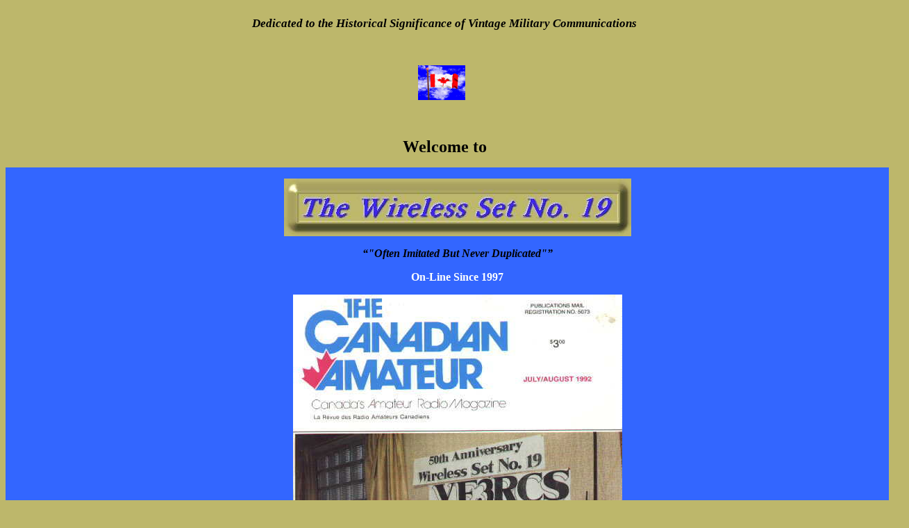

--- FILE ---
content_type: text/html
request_url: https://www.qsl.net/ve3bdb/
body_size: 16632
content:

<!DOCTYPE HTML PUBLIC "-//W3C//DTD HTML 4.01 Transitional//EN" 
"http://www.w3.org/TR/html4/loose.dtd"> 
 
  
<html lang=en>


<head>


<meta http-equiv="content-type" content="text/html; charset=windows-1252">


<meta name="GENERATOR" content="Microsoft FrontPage 4.0">
<meta name="ProgId" content="FrontPage.Editor.Document">


<meta name="author" content="Bob Cooke VE3BDB">
<meta name="description" content="Since 1997, a site for collectors and users of the WW II vintage military radio the Wireless Set No. 19, used by many amateur radio ops world wide.  This is the ORIGINAL 19 set website and Group, and should not be confused with imitations.">
<meta name="keywords" content="19 set, wireless set no 19,signals,radio, tank, military, vintage, Canada, RCAF, RCCS, va3wsn,radium, collectors, amateur, variometer, wireless, calibrator,">

<META NAME="ROBOTS" CONTENT="index,follow">

<META NAME="REVISIT-AFTER" CONTENT="10 days">

<META HTTP-EQUIV="Pragma" CONTENT="no-cache">

<META HTTP-EQUIV="Cache-Control" CONTENT="no-cache">

<META name="rating" content="general">

<meta name="distribution" content="Global">

<meta http-equiv="reply-to" content="ve3bdb@sympatico.ca">

<meta name="language" content="English">

<META name="copyright" content="This page, its contents and all of its associated pages therein are Copyright &copy; by Robert D. (Bob) Cooke, Amateur Radio Call Sign VE3BDB. All Rights Reserved.  Nothing may be displayed elsewhere in any form without written permission of the owner, Robert D. (Bob) Cooke.">

<meta http-equiv="Page-Enter" content="revealTrans(Duration=1.0,Transition=13)">
<meta http-equiv="Page-Exit" content="revealTrans(Duration=1.5,Transition=16)">
<meta http-equiv="Site-Enter" content="revealTrans(Duration=1.0,Transition=15)">
<meta http-equiv="Site-Exit" content="revealTrans(Duration=1.5,Transition=16)">

<META http-equiv="PICS-Label" content='(PICS-1.1 "http://www.icra.org/ratingsv02.html" l gen true for "http://www.qsl.net/ve3bdb" r (cb 1 lz 1 nz 1 oz 1 vz 1) "http://www.rsac.org/ratingsv01.html" l gen true for "http://www.qsl.net/ve3bdb" r (n 0 s 0 v 0 l 0))'>

<meta name="norton-safeweb-site-verification" 
content="9vdqicf7dvddeaq8mki0a3enzc2xnkvlp9d0fm2sephbrcilq-8bgt9-njafpugqqms1jjw1ncnu9z8a2kgadji08oahib10l1mr325d22r0<wbr>3yjcemrcck3f7vjpkzo7"/>




<title>The ORIGINAL Wireless Set No. 19 Group</title>

<style fprolloverstyle>A:hover {color: #FF0000; text-transform: capitalize; font-weight: bold}
</style>



<link rel="shortcut icon" href="favicon.ico" >
<link rel="icon" type="image/gif" href="animated_favicon1.gif" >

 



   
</head>

<body bgcolor="#BDB76B" link="#FFFFFF" vlink="#FFFF00" alink="#000000">


<!-- Start of StatCounter Code -->
<script type="text/javascript">
var sc_project=7321883; 
var sc_invisible=1; 
var sc_security="360840e5"; 
</script>

<script type="text/javascript" src="https://www.statcounter.com/counter/counter.js"></script><noscript><div
class="statcounter"><a title="stat tracker for tumblr"
href="http://statcounter.com/tumblr/" target="_blank"><img
class="statcounter"
src="http://c.statcounter.com/7321883/0/360840e5/1/"
alt="stat tracker for tumblr" width="1" height="1" ></a></div></noscript>
<!-- End of StatCounter Code -->





<div align="center">
  <table cellSpacing="0" cellPadding="0" width="100%" bgColor="#BDB76B" border="0" height="1291">
    <tbody>
      <tr>
        <td width="100%" height="1291">
          <p align="center"><span style="FONT-SIZE: 13pt"><b><i>Dedicated to the
          Historical Significance of Vintage Military Communications</i></b></span></p>
          <p align="center">&nbsp;</p>
  <center>
          <p align="center"><a href="http://www.vac-acc.gc.ca/remembers/sub.cfm?source=collections/virtualmem"><img alt="CLICK HERE for Department of Veterans Affairs, Canada" src="https://www.qsl.net/ve3bdb/canada.gif" border="0" width="68" height="50"></a>&nbsp;&nbsp;</p>
          <p align="center">&nbsp;</p>
          <p align="center"><font size="5"><b>Welcome to</b></font></p>
          <table cellSpacing="0" cellPadding="0" width="103%" bgColor="#3366ff" border="0" height="622">
            <tbody>
              <tr>
                <td width="100%" height="622">
                  <p align="center" style="margin-top: 1; margin-bottom: 1"><img src="https://www.qsl.net/ve3bdb/ws19b.jpeg" align="middle" width="500" height="83"></p>
                  <p align="center" style="margin-top: 1; margin-bottom: 1">
                  <font color="black">
                  <b><i><font face="Copperplate Gothic Light" size="3"><q>&quot;Often
                  Imitated
                  But Never Duplicated&quot;</q></font></i></b>
                </font>
                  </p>
                  <p align="center"><b><font color="#ffffff" face="Trebuchet MS">On-Line Since 1997</font></b></p>
                  <p align="center">
                  
                  <script src="https://h1.flashvortex.com/display.php?id=2_1303491707_42831_495_21504_439_68_10_1_29" type="text/javascript"></script></script>
                  <p align="center">
                  
                  <img border="0" src="19anniv1.jpg" width="474" height="594">
                  <p align="center"><font color="black"></p>
                
                  <p align="center"><img height="60" src="https://www.qsl.net/ve3bdb/19banner2.gif" width="468" border="0">
                  <i><b>®</b></i>
                  <p align="center"><b><font face="Arial" size="2">&quot;We few,
                  we happy few, we band of brothers&quot; -- </font><font face="Arial" size="1">Shakespeare
                  </font></b><a href="http://www.aginc.net/henry_v/act4scene3.htm#speech"><em><font size="1">King
                  Henry V</font></em></a>&nbsp;&nbsp;&nbsp;&nbsp;</p>
                  <p align="center">&nbsp;
                  <p align="center">&nbsp;
                  <p align="center">
                  </center>
  <center>
                  <p align="center" style="border-style: solid; border-color: #3366FF; margin-top: 1; margin-bottom: 1"><SEND ve3bdb@sympatico.ca to: e-mail><span class="nav"><a href="http://www.HistoryTelevision.ca/"><img alt="History TV Approved Site" src="https://www.qsl.net/ve3bdb/historyapproved.gif" border="0" width="109" height="51"></a></span><p align="center" style="margin-top: 1; margin-bottom: 1">&nbsp;<p align="center" style="margin-top: 1; margin-bottom: 1">&nbsp;<p align="center" style="margin-top: 1; margin-bottom: 1">&nbsp;<p align="center" style="margin-top: 1; margin-bottom: 1"><b><i><font face="Arial" size="4"><u>Best</u> viewed
                  with Firefox</font></i></b> <a href="http://www.mozilla.com/en-US/firefox/all.html"><img border="0" src="firefox-32-noshadow%20(2).jpg" alt="Download FIREFOX browser here." width="32" height="32"></a>
                <p align="center">&nbsp;</p>
                <p align="center">&nbsp;</p>
                <p align="center"></font>
                  </center>
                  
                  
                </td>
              </tr>
            </tbody>
          </table>
          <p align="center" style="margin-top: 1; margin-bottom: 1">
                  <font color="black">
                  <span class="nav"><b><i><font style="font-size: 16pt" face="arial" color="#0000FF">FLASH
                  NEWS</font></i><font face="arial" style="font-size: 16pt" color="#0000FF"> 
                  -- WS#19 GROUP INFORMATION UPDATES&nbsp;</font></b></span><b><span class="nav"><u><font face="arial" size="3"><br> 
          
          </font>          
                  </u>         
          <marquee loop="infinit" width="525" height="35"><font size="4" color="black"><i><font face="arial" size="4"><B><I><FONT face=Arial,Helvetica color=#800000 size=4>~~~~ 
                  <b>
                  <font face="Arial">
                  The Group welcomes photos, articles or other submissions 
                  regarding all and any vintage military communications gear, 
                  from flags to radios to signal lamps, and associated 
                  nomenclature.&nbsp; See &quot;<i>Submit Your Formal Article or 
                  Pic</i>&quot; in the Table of Contents along the left side of 
                  this page. ~~~~ </font> 
                  </b> 
Check out the NEW listings on Informal Submissions. Latest concerns operation of the 'B' Set on the WS#19. Access from the Table of Contents on this page below, left. ~~~~ LIST YOUR 19 SET INVENTORY!</b> 
  
THE 19 SET WORLD INVENTORY is BACK!  List your equipment and see what others have been collecting since 2000.  Look under the Table of Contents, at left, and click on The 19 Set World Inventory. ~~~~ We are now on FACEBOOK.  Find us at http://www.facebook.com/WS19G ~~~~ Check out the Informal Submissions area for some first-hand humourous and interesting accounts of using the 19 Set and other military communications. ~~~~ WANTED: articles, photos and written accounts of personal experience with the 19 Set or any other vintage military communications gear. Please submit by email to ve3bdb @ sympatico.ca ~~~~ If you find any "dead" or inappropriate links from this website to others, or to pages within this website, PLEASE LET US KNOW by emailing ve3bdb @ sympatico.ca. Thank you! ~~~~ </font></i></font></span></i></font></marquee>         
                  </b>
                  </font>
</p>
                  <p align="center" style="margin-top: 1; margin-bottom: 1"><font size="5" face="Arial"><i><font color="#FF0000"><b>NEW!</b>&nbsp;</font>
                  &quot;Lamps, Operator&quot;, an overview by Group Co-Founder
                  Chris Bisaillion VE3CBK</i></font>
</p>
                  <p align="center" style="margin-top: 1; margin-bottom: 1"><font size="5" face="Arial"><i>and</i></font>
</p>
                  <p align="center" style="margin-top: 1; margin-bottom: 1"><font size="5" face="Arial"><i>Wireless
                  for the Warrior Website Owner Louis Meulstee PA0PCR.</i></font>
</p>
                  <p align="center" style="margin-top: 1; margin-bottom: 1"><font size="5" face="Arial"><i><b>To
                  view this file, Click <a href="Lamps%20OP%20ver%202-5.pdf">HERE</a>&nbsp;</b></i></font>
</p>
                  <p align="center" style="margin-top: 1; margin-bottom: 1">&nbsp;
</p>
                  <p align="left" style="margin-top: 1; margin-bottom: 1"><i><b><font color="#FF0000" face="Arial" size="6">NEW!</font><font size="5" face="Arial"><font color="#FF0000">
                  </font>
                  <font color="#000000">&quot;</font></font></b><font size="5" face="Arial"><font color="#000000">Key
                  and Plug Assemblies&quot;, another work by Louis Meulstee
                  PA0PCR&nbsp;</font></font></i></p>
                  <p align="center" style="margin-top: 1; margin-bottom: 1"><font color="#000000" size="5" face="Arial"><i>and</i></font></p>
                  <p align="center" style="margin-top: 1; margin-bottom: 1"><font color="#000000" size="5" face="Arial"><i>Chris
                  BisaillIon VE3CBK.&nbsp;</i></font></p>
                  <p align="center" style="margin-top: 1; margin-bottom: 1">
                  <b>
                  <font size="1" face="Arial"><i>(SEE CHRIS AS A WIRELESS
                  INSTRUCTOR IN THE &quot;HISTORY&quot; CHANNEL PRESENTATION OF
                  &quot;CAMP X&quot;)</i></font>
                  </b>
                  </p>
                  <p align="center" style="margin-top: 1; margin-bottom: 1"><b><font color="#000000" size="5" face="Arial"><i>To
                  view this file, Click on <a title="http://www.wftw.nl/keyandplug.html" href="http://www.wftw.nl/keyandplug.html">http://www.wftw.nl/keyandplug.html</a></i></font></b></p>
                  <p align="center" style="margin-top: 1; margin-bottom: 1">&nbsp;
</p>
                  <p align="center" style="margin-top: 1; margin-bottom: 1"><font face="Arial" size="2"><span style="background-color: #C0C0C0">(</span><b><span style="background-color: #808000">Note:</span></b><span style="background-color: #808000">&nbsp;
                  If a strange screen comes up, trying to get you to buy
                  something or to play a game or such, just close that
                  particular page with an &quot;X&quot; top right.&nbsp; The
                  desired&nbsp; page will appear under it.&nbsp;
                  Sorry for any inconvenience. But, thanks to a suggestion by
                  Louis, I may now be rid of that
                  unwanted advertisement</span><span style="background-color: #C0C0C0">.)</span></font>
</p>
                  <p align="center" style="margin-top: 1; margin-bottom: 1">&nbsp;
</p>
        </td>
      </tr>
    </tbody>
  </table>
</div>
<div align="center">
  <table cellSpacing="0" cellPadding="10" width="952" bgColor="#BDB76B" border="0" height="6008">
    <tbody>
      <td width="242" height="1">
        
      <p align="center"><b><font face="Trebuchet MS" size="3">See <a href="https://www.facebook.com/WS19G">WS19G
      on Facebook</a>&nbsp;</font></b>
        
      <tr>
        <td vAlign="top" align="left" width="242" height="5979">
          <table width="197">
            <tbody>
              <tr>
                <td style="border-left-color: #ffffff; border-right-color: #ffffff" width="317" bgColor="#000099" height="77">
                  <p align="center" style="margin-top: 1; margin-bottom: 1"><b><font face="Arial" size="3"><font color="#c0c0c0">&quot;VA3WSN
                  -- </font><font face="Arial" color="#ffff00">W</font><font face="Arial" color="#c0c0c0">ireless
                  </font><font face="Arial" color="#ffff00">S</font><font face="Arial" color="#c0c0c0">et
                  </font><font face="Arial" color="#ffff00">N</font><font face="Arial" color="#c0c0c0">et&quot;</font></font></b></p>
                  <p align="center" style="margin-top: 1; margin-bottom: 1"><font face="Arial" color="#c0c0c0" size="1"><b>(Group's
                  Amateur
                  Radio Callsign)</b></font></p>
                  <p align="center"><b><font color="#bdb76b" size="3">Updated <!--webbot
                  bot="Timestamp" S-Type="EDITED" S-Format="%B %d, %Y" startspan -->July 16, 2014<!--webbot
                  bot="Timestamp" i-CheckSum="14424" endspan --></font></b></p>
                  <p align="center" style="margin-top: 1; margin-bottom: 1"><img alt="Cartoon © by Canadian Cartoonist Merle “Ting” Tingley, used courtesy VE3CBK, who uses it with the expressed permission of Ting!" src="https://www.qsl.net/ve3bdb/Tingradopani.gif" border="0" width="80" height="114">©<font size="1">Ting</font></p>
                  <p align="center" style="margin-top: 1; margin-bottom: 1"><font size="1" color="#000000">Copyright
                  © <span class="st">Merle “<em>Ting</em>” Tingley&nbsp;
                  (Used with permission.)</span></font></p>
                  <table cellSpacing="0" cellPadding="2" width="100%" border="0">
                    <tbody>
                      <tr>
                        <td>
                          <p align="center" style="margin-top: 0; margin-bottom: 0"><font face="Arial,Helvetica" color="#fdae2b" size="2"><b>The
                          Wireless Set No. 19</b></font> <font face="Arial,Helvetica" color="#fdae2b" size="2"><b>Group
                          Website</b></font></p>
                          <p align="center" style="margin-top: 0; margin-bottom: 0"><font face="Arial,Helvetica" color="#ffffff" size="5">Table
                          of Contents</font></p>
                        </td>
                      </tr>
                    </tbody>
                  </table>
                </td>
              </tr>
              <tr>
                <td style="border-left-color: #ffffff; border-right-color: #ffffff" width="317" bgColor="#000099" height="21">
                  <p style="MARGIN-TOP: 0px; MARGIN-BOTTOM: 0px" align="center">&nbsp;</p>
                  <p style="MARGIN-TOP: 0px; MARGIN-BOTTOM: 0px" align="center"><font color="#0000ff"><a href="https://www.qsl.net/ve3bdb/19setmember.html"><b><font face="Arial">WS#19
                  GROUP MEMBER
                  GATEWAY</font></b></a></font></p>
                  <p style="MARGIN-TOP: 0px; MARGIN-BOTTOM: 0px" align="center"><font face="Arial" color="#ffffff" size="2"><b>Enter
                  the 'Members Only' files.&nbsp; NEW
                  members apply for membership here.</b></font></p>
                  <p style="MARGIN-TOP: 0px; MARGIN-BOTTOM: 0px" align="center">&nbsp;</p>
                </td>
              </tr>
              <tr>
                <td style="border-left-color: #ffffff; border-right-color: #ffffff" width="317" bgColor="#000099" height="21">
                  <p align="center" style="margin-top: 0; margin-bottom: 0">&nbsp;</p>
                  <p align="center" style="margin-top: 0; margin-bottom: 0"><font face="Arial,Helvetica" color="#ffffff"><b><a href="https://www.qsl.net/ve3bdb/19group.html"><i>WHAT
                  IS THE WS#19 GROUP?</i></a></b></font></p>
                  <p align="center" style="margin-top: 0; margin-bottom: 0">&nbsp;</p>
                </td>
              </tr>
              <tr>
                <td style="border-left-color: #ffffff; border-right-color: #ffffff" width="317" bgColor="#000099" height="21">
                  <p align="center" style="margin-top: 1; margin-bottom: 1">&nbsp;</p>
                  <p align="center" style="margin-top: 1; margin-bottom: 1"><font face="Arial,Helvetica" color="#ffffff"><b><a href="https://www.qsl.net/ve3bdb/support.htm">SUPPORT</a></b></font></p>
                  <p align="center" style="margin-top: 1; margin-bottom: 1">&nbsp;</p>
                </td>
              </tr>
              <tr>
                <td style="border-left-color: #ffffff; border-right-color: #ffffff" width="317" bgColor="#000099" height="21">
                  <p align="center" style="margin-top: 1; margin-bottom: 1">&nbsp;</p>
                  <p align="center" style="margin-top: 1; margin-bottom: 1"><font face="Arial,Helvetica" color="#ffffff"><b><a href="https://www.qsl.net/ve3bdb/technical.htm">TECHNICAL</a></b></font></p>
                  <p align="center" style="margin-top: 1; margin-bottom: 1">&nbsp;</p>
                </td>
              </tr>
              <tr>
                <td style="border-left-color: #ffffff; border-right-color: #ffffff" width="317" bgColor="#000099" height="21">
                  <p align="center" style="margin-top: 1; margin-bottom: 1">&nbsp;</p>
                  <p align="center" style="margin-top: 1; margin-bottom: 1"><font face="Arial,Helvetica" color="#ffffff"><b><a href="https://www.qsl.net/ve3bdb/equipment.htm">EQUIPMENT</a></b></font></p>
                  <p align="center" style="margin-top: 1; margin-bottom: 1">&nbsp;</p>
                </td>
              </tr>
              <tr>
                <td style="border-left-color: #ffffff; border-right-color: #ffffff" width="317" bgColor="#000099" height="21">
                  <p align="center" style="margin-top: 1; margin-bottom: 1">&nbsp;</p>
                  <p align="center" style="margin-top: 1; margin-bottom: 1"><font face="Arial,Helvetica" color="#ffffff"><b><a href="https://www.qsl.net/ve3bdb/operations.htm">OPERATING</a></b></font></p>
                  <p align="center" style="margin-top: 1; margin-bottom: 1">&nbsp;</p>
                </td>
              </tr>
              <tr>
                <td style="border-left-color: #ffffff; border-right-color: #ffffff" width="317" bgColor="#000099" height="21">
                  <p align="center" style="margin-top: 1; margin-bottom: 1">&nbsp;</p>
                  <p align="center" style="margin-top: 1; margin-bottom: 1"><font face="Arial,Helvetica" color="#ffffff"><b><a href="https://www.qsl.net/ve3bdb/picsindex.html">PHOTO
                  GALLERIES</a></b></font></p>
                  <p align="center" style="margin-top: 1; margin-bottom: 1">&nbsp;</p>
                </td>
              </tr>
              <tr>
                <td style="border-left-color: #ffffff; border-right-color: #ffffff" width="317" bgColor="#000099" height="21">
                  <p align="center" style="margin-top: 1; margin-bottom: 1">&nbsp;</p>
                  <p align="center" style="margin-top: 1; margin-bottom: 1"><font face="Arial,Helvetica" color="#ffffff"><b><a href="https://www.qsl.net/ve3bdb/19setinventory.html">THE
                  19 SET WORLD
                  INVENTORY</a></b></font></p>
                  <p align="center" style="margin-top: 1; margin-bottom: 1">&nbsp;</p>
                </td>
              </tr>
              <tr>
                <td style="border-left-color: #ffffff; border-right-color: #ffffff" width="317" bgColor="#000099" height="21">
                  <p align="center" style="margin-top: 1; margin-bottom: 1">&nbsp;</p>
                  <p align="center" style="margin-top: 1; margin-bottom: 1"><b><font face="Arial,Helvetica" color="#ffffff"><B><a href="https://www.qsl.net/ve3bdb/events.htm">GROUP
                  OPERATIONS &amp; EVENTS</font></b></a></p>
                  <p align="center" style="margin-top: 1; margin-bottom: 1">&nbsp;</p>
                </td>
              </tr>
              <tr>
                <td style="border-left-color: #ffffff; border-right-color: #ffffff" width="317" bgColor="#000099" height="40">
                  <p align="center" style="margin-top: 1; margin-bottom: 1">&nbsp;</p>
                  <p align="center" style="margin-top: 1; margin-bottom: 1"><a href="https://www.qsl.net/ve3bdb/history.html"><font face="Arial"><b>HISTORY
                  OF THE WS#19</b></font></a></p>
                  <p align="center" style="margin-top: 1; margin-bottom: 1">&nbsp;</p>
                </td>
              </tr>
              <tr>
                <td style="border-left-color: #ffffff; border-right-color: #ffffff" width="317" bgColor="#000099" height="40">
                  <p align="center" style="margin-top: 1; margin-bottom: 1">&nbsp;
                  <p align="center" style="margin-top: 1; margin-bottom: 1"><b><font face="Arial"><a href="https://www.qsl.net/ve3bdb/19anniv.html"><i>WS#19
                  50TH ANNIVERSARY</i></a></font></b>
                  <p align="center" style="margin-top: 1; margin-bottom: 1">&nbsp;
                </td>
              </tr>
              <tr>
                <td style="border-left-color: #ffffff; border-right-color: #ffffff" width="317" bgColor="#000099" height="21">
                  <p align="center" style="margin-top: 1; margin-bottom: 1">&nbsp;</p>
                  <p align="center" style="margin-top: 1; margin-bottom: 1"><a href="http://pub9.bravenet.com/classified/show.php?usernum=689298629&amp;cpv=1"><b><font face="Arial">QM
                  STORES (Buy, Sell, Trade)</font></b></a>&nbsp;</p>
                  <p align="center" style="margin-top: 1; margin-bottom: 1">&nbsp;</p>
                </td>
              </tr>
              <tr>
                <td style="border-left-color: #ffffff; border-right-color: #ffffff" width="317" bgColor="#000099" height="40">
                  <p align="center" style="margin-top: 1; margin-bottom: 1">&nbsp;</p>
                  <p align="center" style="margin-top: 0; margin-bottom: 0"><a href="https://www.qsl.net/ve3bdb/chris.html"><b><font face="Arial,Helvetica">VE3CBK's
                  WHISKEYTOWN WIRELESS COLLECTION</font></b></a></p>
                  
                  <p align="center" style="margin-top: 0; margin-bottom: 0">&nbsp;</p>
                </td>
              </tr>
              <tr>
                <td style="border-left-color: #ffffff; border-right-color: #ffffff" width="317" bgColor="#000099" height="40">
                  <p align="center" style="margin-top: 1; margin-bottom: 1">&nbsp;</p>
                  <p align="center" style="margin-top: 0; margin-bottom: 0"><font face="Arial,Helvetica" color="#ffffff"><b><a href="https://www.qsl.net/ve3bdb/spurious.html">VA3ORP's TECH NOTES
                  </a></b></font></p>
                  <p align="center" style="margin-top: 0; margin-bottom: 0">&nbsp;</p>
                </td>
              </tr>
              <tr>
                <td style="border-left-color: #ffffff; border-right-color: #ffffff" width="317" bgColor="#000099" height="40">
                  <p align="center" style="margin-top: 1; margin-bottom: 1">&nbsp;</p>
                  <p align="center" style="margin-top: 1; margin-bottom: 1"><font face="Arial,Helvetica" color="#ffffff"><b><a href="https://www.qsl.net/ve3bdb/remembering.htm">REMEMBERING
                  THE 19 SET</a></b></font></p>
                  <p align="center" style="margin-top: 1; margin-bottom: 1">&nbsp;</p>
                </td>
              </tr>
              <tr>
                <td style="border-left-color: #ffffff; border-right-color: #ffffff" width="317" bgColor="#000099" height="21">
                  <p align="center" style="margin-top: 1; margin-bottom: 1">&nbsp;</p>
                  <p align="center" style="margin-top: 0; margin-bottom: 0"><b><a href="https://www.qsl.net/ve3bdb/19setmovies2.html"><font face="Arial">THE
                  19 SET GOES TO THE MOVIES</font></a></b></p>
                  
                  <p align="center" style="margin-top: 0; margin-bottom: 0">&nbsp;</p>
                </td>
              </tr>
              <tr>
                <td style="border-left-color: #ffffff; border-right-color: #ffffff" width="317" bgColor="#000099" height="21">
                  <p align="center" style="margin-top: 1; margin-bottom: 1">&nbsp;
                  <p align="center" style="margin-top: 1; margin-bottom: 1"><b><a href="http://wwii.ca/"><font face="Arial">CANADA
                  AT WAR</font></a></b>
                  <p align="center" style="margin-top: 1; margin-bottom: 1">&nbsp;
                </td>
              </tr>
              <tr>
                <td style="border-left-color: #ffffff; border-right-color: #ffffff" width="317" bgColor="#000099" height="21">
                  <p align="center" style="margin-top: 1; margin-bottom: 1"><img src="https://www.qsl.net/ve3bdb/blkskull1.gif" width="55" height="57"></p>
                  <p align="center" style="margin-top: 0; margin-bottom: 0"><font face="Arial"><b> <a href="https://www.qsl.net/ve3bdb/hazards.html">RADIOACTIVE
                  HAZARDS OF VINTAGE EQUIPMENT</a></b></font>
                  
                  <p align="center" style="margin-top: 0; margin-bottom: 0">&nbsp;
                </td>
              </tr>
              <tr>
                <td style="border-left-color: #ffffff; border-right-color: #ffffff" width="317" bgColor="#000099" height="63">
                  <p align="center" style="margin-top: 1; margin-bottom: 1"><a href="https://www.qsl.net/ve3bdb/nov11_99.html"><font face="Arial"><img alt="Lest We Forget" src="https://www.qsl.net/ve3bdb/poppy4.gif" border="0" width="38" height="38"><b>ANNUAL
                  REMEMBRANCE DAY ACTIVITIES</b></font></a></p>
                  <p align="center" style="margin-top: 1; margin-bottom: 1">&nbsp;</p>
                </td>
              </tr>
              <tr>
                <td style="border-left-color: #ffffff; border-right-color: #ffffff" width="317" bgColor="#000099" height="21">
                  <p align="center" style="margin-top: 1; margin-bottom: 1">&nbsp;</p>
                  <p align="center" style="margin-top: 1; margin-bottom: 1"><font face="Arial" color="#ffffac"><b><a href="http://pub9.bravenet.com/freelink/show.php?usernum=689298629&amp;cpv=1">UPLOADED
                  LINKS</a></b></font></p>
                  <p align="center" style="margin-top: 1; margin-bottom: 1">&nbsp;</p>
                </td>
              </tr>
              <tr>
                <td style="border-left-color: #ffffff; border-right-color: #ffffff" width="317" bgColor="#000099" height="35">
                  <p align="center" style="margin-top: 1; margin-bottom: 1">&nbsp;</p>
                  <p align="center" style="margin-top: 1; margin-bottom: 1"><font face="Arial"><b><a href="https://www.qsl.net/ve3bdb/groupmembers.htm">
                  MEMBER MUG SHOTS</a></b></font></p>
                  <p align="center" style="margin-top: 1; margin-bottom: 1">&nbsp;</p>
                </td>
              </tr>
              <tr>
                <td style="border-left-color: #ffffff; border-right-color: #ffffff" width="317" bgColor="#000099" height="21">
                  <p align="center" style="margin-top: 1; margin-bottom: 1">&nbsp;</p>
                  <p align="center" style="margin-top: 1; margin-bottom: 1"><b><font face="Arial"><a href="https://www.qsl.net/ve3bdb/cf3vedayops.htm">GROUP'S
                  VE DAY+60 COMPLETE TCA ARTICLE&nbsp;</a></font></b></p>
                  <p align="center" style="margin-top: 1; margin-bottom: 1">&nbsp;</p>
                </td>
              </tr>
              <tr>
                <td style="border-left-color: #ffffff; border-right-color: #ffffff" width="317" bgColor="#000099" height="21">
                  <p align="center" style="margin-top: 1; margin-bottom: 1">&nbsp;</p>
                  <p align="center" style="margin-top: 1; margin-bottom: 1"><b><a href="https://www.qsl.net/ve3bdb/contribute.html"><font face="Arial">SUBMIT
                  YOUR FORMAL ARTICLE OR PIC</font></a></b></p>
                  <p align="center" style="margin-top: 1; margin-bottom: 1"><font color="#FFFFFF" face="Arial" size="2">(Read
                  <i>
                  Informal</i> Submissions Directly Below)</font></p>
                  <p align="center" style="margin-top: 1; margin-bottom: 1">&nbsp;</p>
                </td>
              </tr>
              <tr>
                <td style="border-left-color: #ffffff; border-right-color: #ffffff" width="317" bgColor="#000099" height="21">
                  <p align="center" style="margin-top: 1; margin-bottom: 1">&nbsp;</p>
                  <p align="center" style="margin-top: 1; margin-bottom: 1"><font color="#FFFFFF" face="Arial"><b><a href="informalsubmissions.htm">INFORMAL
                  SUBMISSIONS</a></b></font></p>
                  <p align="center" style="margin-top: 1; margin-bottom: 1">&nbsp;
                </td>
              </tr>
              <tr>
                <td style="border-left-color: #ffffff; border-right-color: #ffffff" width="317" bgColor="#000099" height="21">
                  <p align="center" style="margin-top: 0; margin-bottom: 0"><font face="Arial"><b>FREQUENTLY
                  ASKED QUESTIONS &amp; ANSWERS</b></font></p>
                  <p align="center" style="margin-top: 0; margin-bottom: 0"><b><font face="Arial" color="#ffffff" size="5"><i>DISCONTINUED</i></font></b></p>
                  <p align="center" style="margin-top: 0; margin-bottom: 0"><font face="Arial" color="#ffffff" size="1"><b><i>Please
                  use Discussion Forum below</i></b></font>
                </td>
              </tr>
              <tr>
                <td style="border-left-color: #ffffff; border-right-color: #ffffff" width="317" bgColor="#000099" height="21">
                  <p align="center" style="margin-top: 1; margin-bottom: -0">&nbsp;</p>
                  <p align="center" style="margin-top: 1; margin-bottom: 1"><b><font face="Arial" size="3" color="#FFFFFF"><a href="messageforum.htm">DISCUSSION&nbsp;
                  FORUM</a></font></b></p>
                  <p align="center" style="margin-top: 1; margin-bottom: 1">&nbsp;</p>
                </td>
              </tr>
              <tr>
                <td style="border-left-color: #ffffff; border-right-color: #ffffff" width="317" bgColor="#000099" height="21">
                  <p align="center" style="margin-top: 1; margin-bottom: 1">&nbsp;</p>
                  <p align="center" style="margin-top: 1; margin-bottom: 1"><b><font face="Arial"><a href="http://dx.qsl.net/propagation/">PROPAGATION</a></font></b></p>
                  <p align="center" style="margin-top: 1; margin-bottom: 1">&nbsp;</p>
                </td>
              </tr>
              <tr>
                <td style="border-left-color: #ffffff; border-right-color: #ffffff" width="317" bgColor="#000099" height="21">
                  <p align="center" style="margin-top: 1; margin-bottom: 1">&nbsp;</p>
                  <p align="center" style="margin-top: 1; margin-bottom: 1"><b><font face="Arial"><a href="https://www.qsl.net/ve3bdb/official_badge.htm">VIEW
                  GROUP BADGE</a></font></b></p>
                  <p align="center" style="margin-top: 1; margin-bottom: 1">&nbsp;</p>
                </td>
              </tr>
              <tr>
                <td style="border-left-color: #ffffff; border-right-color: #ffffff" width="317" bgColor="#000099" height="21">
                  <p align="center" style="margin-top: 2; margin-bottom: 2">&nbsp;</p>
                  <p align="center" style="margin-top: 0; margin-bottom: 0"><a href="https://www.qsl.net/ve3bdb/vintagemilcommring.htm"><b><font face="Arial,Helvetica">VINTAGE
                  RADIO SITE RING</font></b></a></p>
                  
                  <p align="center" style="margin-top: 0; margin-bottom: 0">&nbsp;</p>
                </td>
              </tr>
              <tr>
                <td style="border-left-color: #ffffff; border-right-color: #ffffff" width="317" bgColor="#000099" height="21">
                  <form action="https://www.google.com/search" method="get">
                    <p align="center" style="margin-top: 0; margin-bottom: 0"><a href="https://www.google.com/"><img alt="Google" src="https://www.qsl.net/ve3bdb/Logo_40wht.gif" align="absMiddle" border="0" width="128" height="53"></a></p>
                    <p align="center" style="margin-top: 0; margin-bottom: 0">&nbsp;</p>
                    <p align="center" style="margin-top: 0; margin-bottom: 0"><input maxLength="255" size="25" name="q"><input type="submit" value="Google Search" name="btnG"></p>
                  </form>
                </td>
              </tr>
              <tr>
                <td style="border-left-color: #ffffff; border-right-color: #ffffff" width="317" bgColor="#000099" height="21">
                  <p align="center"><b><font face="Arial" color="#ffffff"><i>Canadian</i>
                  Call sign Database</font></b></p>
                  <form name="QuickSearch" action="http://www.rac.ca/cgi-bin/cgiwrap/rac/callbook" method="get">
                    <p align="center"><font face="Arial" color="#ffffff" size="4"><b>Quick
                    Search</b></font><br>
                    <input name="QueryText" size="20"><font size="2"><input type="submit" value="Search"><input type="reset" value="Clear"></font><br>
                    <font size="2"><input type="radio" CHECKED value="call" name="QueryType"><font face="Arial"><font color="#ffffff"><b>Canadian
                    Call sign</b></font><input type="radio" value="name" name="QueryType"><font color="#ffffff"><b>Or
                    Name</b></font></font></font></p>
                  </form>
                </td>
              </tr>
              <tr>
                <td style="border-left-color: #ffffff; border-right-color: #ffffff" width="317" bgColor="#000099" height="21">
                  <p align="center"><b><font face="Arial" color="#ffffff">QRZ <i>World
                  Wide</i> Call sign Database</font></b></p>
                  <form name="getcall" action="http://www.qrz.com/database" method="get">
                  </form>
                  <table>
                    <tbody>
                      <tr>
                        <td align="middle">
                          <form action="http://www.qrz.com/callsign.html" method="get">
                            <p><b><font color="#ffffff"><font face="Arial">Enter
                            Any Call sign:</font> </font>&nbsp;<input size="8" name="callsign">
                            <input type="submit" value="Search"></b></p>
                          </form>
                      </tr>
                    </tbody>
                  </table>
                </td>
              </tr>
              <tr>
                <td style="border-left-color: #ffffff; border-right-color: #ffffff" align="middle" width="317" bgColor="red" height="21">
                  <p align="center"><font face="Arial" color="white"><b><a href="http://search.freefind.com/find.html?id=8300659"><font face="Arial" color="white">Search
                  the W.S. No. 19 Site!</font></a></b></p>
                  </font></td>
              </tr>
              <tr>
                <td style="border-left-color: #ffffff; border-right-color: #ffffff" align="middle" width="317" height="55">
                  <form action="http://search.freefind.com/find.html" method="get">
                    <input type="hidden" size="-1" value="8300659" name="id"><input type="hidden" size="-1" value="r" name="pageid"><input type="hidden" size="-1" value="ALL" name="mode">
                    <p><input size="29" name="query"><br>
                    &nbsp;<small><input type="submit" value=" Find "></small>&nbsp;&nbsp;&nbsp;&nbsp;&nbsp;&nbsp;
                    <small><select name="mode">
                      <option selected>Match ANY</option>
                      <option>Match ALL</option>
                    </select></small></p>
                  </form>
                </td>
              </tr>
              <tr>
                <td style="border-left-color: #ffffff; border-right-color: #ffffff" align="middle" width="317" bgColor="red" height="42">
                  <p align="center"><b><font face="Arial" color="white">&nbsp;&nbsp;&nbsp;
                  </font><a href="http://search.freefind.com/find.html?id=8300659&amp;m=0&amp;p=0"><font face="Arial" color="white">Click
                  for W.S. No. 19 Site Map</font></a><font face="Arial" color="white">&nbsp;&nbsp;&nbsp;</font></b></p>
                </td>
              </tr>
              <tr>
                <td align="middle" width="311" bgColor="silver" height="99">
                  <p style="BACKGROUND-COLOR: #bdb76b" align="center"><font size="2"><b><u><font face="Arial"><span style="CURSOR: hand; COLOR: blue" onclick="window.external.AddFavorite(location.href, document.title);">Add
                  The Wireless Set No. 19 site to your Favourites/Bookmarks</span></font></u></b></font></p>
                  <p style="BACKGROUND-COLOR: #bdb76b" align="center"><b><a onclick="this.style.behavior='url(#default#homepage)';
this.setHomePage('http://www.qsl.net/ve3bdb');" href="#"><font face="arial" color="#0000ff" size="2">Set
                  WS#19 Group Website as Your Homepage</font></a></b></p>
                  <p style="BACKGROUND-COLOR: #bdb76b" align="center"><font face="Arial" color="#0000ff" size="2"><b><span class="nav">&nbsp;</span></b></font> <span class="nav"><a href="http://web.archive.org/web/*/http://www.qsl.net/ve3bdb"><b><span style="BACKGROUND-COLOR: #bdb76b"><font face="Arial" color="#0000ff" size="2">Archived
                  Pages of The Wireless Set No. 19 Group Website from 199</font></span><font face="Arial" color="#0000ff" size="2">9
                  Onward</font></b></a></span></p>
                  <span class="nav">
                  <p align="center" style="margin-top: 1; margin-bottom: 1"><a name="General"><b><font color="#ff0000" size="4">General
                  19 Set News</font></b></a></p>
                  <p align="center" style="margin-top: 1; margin-bottom: 1"><a name="General"><b><font color="#ff0000" size="6">Guest Book</font></b></a></p>
                  <p align="center" style="margin-top: 0; margin-bottom: 0"><font color="blue"><b>Check out the General
                  News area HERE to see what you're missing!&nbsp; Please leave
                  your own entry, to pass along information or just</b></font></p>
                  <p align="center" style="margin-top: 0; margin-bottom: 0"><font color="blue"><b>to say
                  hello.</b></font></p>
                  <p align="center" style="margin-top: 0; margin-bottom: 0"><font color="blue"><b><font size="2">A reminder: the<i> </i>General
                  19 Set News Guest Book is not intended for listing equipment
                  inventory, wants or for sale items.&nbsp; We have areas for
                  those purposes.</font></b></font></p>
                  <p align="center" style="margin-top: 0; margin-bottom: 0"><font size="2"><b>Thank you.</b></font></p>
                  <p align="center"><!-- \/ GuestGEAR Code by http://htmlgear.com \/ -->
                  <br>
                  <font size="5">
                  <a href="http://htmlgear.lycos.com/guest/control.guest?u=ve3bdb&amp;i=1001&amp;a=view" target="_NEW"><b><font face="arial,helv,helvetica,sans serif">View</font></b></a>&nbsp;</font><font size="4">
                  <a href="http://htmlgear.lycos.com/specs/guest.html"><img isMap src="https://www.qsl.net/ve3bdb/gb_white.gif" border="0" width="87" height="31"></a>
                  </font><a href="http://htmlgear.lycos.com/guest/control.guest?u=ve3bdb&amp;i=1001&amp;a=sign" target="_NEW"><b><font face="arial,helv,helvetica,sans serif" size="5">Submit</font></b></a></p>
                  <hr>
                  <p align="center"><b><font face="Arial" size="3">Radio
                  Amateurs of Canada</font></b></p>
                  <p align="center"><b><font face="Arial" size="1">(Click Logo
                  for Information)</font></b></p>
                  <p align="center"><a href="http://www.rac.ca/"><img alt="Radio Amateurs of/du Canada.  Canada's ONLY National Amateur Radio Society.  Please support it. Click HERE for more information." src="https://www.qsl.net/ve3bdb/raclogo2.gif" border="0" width="50" height="60"></a></p>
                  <p align="center" style="margin-top: 1; margin-bottom: 1"><font face="Arial" size="1"><i><b>&quot;We're
                  ALL about Amateur Radio!&quot;</b></i></font></p>
                  <p align="center" style="margin-top: 1; margin-bottom: 1"><font face="Arial" size="1"><i><b>&quot;Tous
                  ensemble pour la radioamateur!&quot;</b></i></font></p>
                  <font color="#800000">
                  <hr>
                  <h3 style="MARGIN-TOP: 0px; MARGIN-BOTTOM: 0px" align="center">The WS#19 Site
                  has had</center><a href="http://www.easycounter.com/"><img src="http://www.easycounter.com/counter.php?ve3bdb"
border="0" alt="Free Web Counter"></a>

                  
                  
                  
                  
                  
                  
                  
                  
                  </h3>
  <center>
                  <h3 style="MARGIN-TOP: 0px; MARGIN-BOTTOM: 0px" align="center">visits since
                  June 1, 2007, when the counter was reset.&nbsp;</h3>
                  <hr>
                  </font>
                  <h3 align="center"><span id="tP0"><font color="#ff0000">Current
                  Zulu Day, Date &amp; Time</font></span><IFRAME src="https://free.timeanddate.com/clock/i7k8al0/tlca/fs12/tcbdb76b/ftb/tt0/tw1/tm1/td2/th1/tb2" frameBorder=0 width=180 height=17>
                  </IFRAME>
                  </h3>
                  <font color="#800000">
                  <h3 align="center"><font size="1"><span id="tP">(Accuracy </span></span><span id="tP">MAY
                  be </span><span id="tP">dependent upon your own computer's clock, which
                  can be checked
                  <a href="http://www.worldtimeserver.com/atomic-clock/">HERE</a>.)</span></font></h3>
                  </font>
                  <span class="nav">
                  <hr>
                  
                  <p align="center" style="margin-top: 1; margin-bottom: 1"><i><b><font size="3">WS#19 Group
                  Co-Founders and Vintage Equipment Advisors:&nbsp;</font></b><font size="4"><br>
                  </font><b><font size="3"><a href="https://www.qsl.net/ve3bdb/davidlawrence.htm">Dave
                  Lawrence VA3ORP<br>
                  </a><a href="https://www.qsl.net/ve3bdb/ChrisBiog.htm">Chris
                  Bisaillion VE3CBK</a></font></b>
                  </i>
                  
                  <p align="center"><i><b><font size="3">Co-Founder and Internet Services:<br>
                  <a href="https://www.qsl.net/ve3bdb/bobresume.html">Bob Cooke
                  VE3BDB</a>
                  </font></b></i>
                  <p align="center"><span style="background-color: #BDB76B">&nbsp;<b><a href="/cdn-cgi/l/email-protection#5c2b2f6d653b1c3e39303072323928632f293e36393f2861132e353b35323d307c0b352e3930392f2f7c0f39287c1233727c6d657c1b2e33292c7c0b393e2f352839"><font size="3">Contact
                  Website Owner</font></a></b><a href="/cdn-cgi/l/email-protection#3d4a4e0c045a7d5f58515113535849024e485f57585e4900724f545a54535c511d6a544f5851584e4e1d6e58491d7352131d0c041d7a4f52484d1d6a585f4e544958"><img src="https://www.qsl.net/ve3bdb/emailbox.gif" border="0" width="39" height="42"></a>
                  </span>
                  <p align="center"><font size="3"><b>Original Inventory Page
                  Design/Support:</b><br>
                  &nbsp; 

  </script>
                  </font>
                  <b><font size="3">&nbsp;by the late Vera L. Cranor</font><font size="4"> <NOSCRIPT>
                  </font></b>
                  </NOSCRIPT>
                  <p align="center"><b>Server generously provided by</b> <a href="https://www.qsl.net"><img alt="QSL.Net" src="https://www.qsl.net/ve3bdb/qsl.gif" border="0" width="100" height="20"></a>
                  <i>
                  <hr>
                  <SEND ve3bdb@sympatico.ca to: e-mail>
                  </i>
                  <p align="center"><font face="Arial"> <SEND ve3bdb@sympatico.ca to: e-mail><b><font color="red" size="4">~NOTICE~</font></b>
                  </font>
                  <p align="center" style="margin-top: 0; margin-bottom: 0"><b><font face="Arial" color="red" size="2">This
                  website is COPYRIGHT © in its entirety, 1997-2013 inclusive,
                  by website owner Robert D. (Bob) Cooke, VE3BDB, of&nbsp; <a href="http://www.city.orillia.on.ca">Orillia,
                  Ontario, Canada</a>.</font>
                  </b>
                  <p align="center"><b><font face="Arial" color="#000080" size="3">All
                  rights reserved.</font></b>
                  <p align="justify"><b><font size="2" face="Arial">Unless otherwise noted,
                  all materials contained on this web site are copyright
                  protected. Materials may be downloaded and/or reprinted for
                  personal use only. Permission to reprint or electronically
                  reproduce any document or graphic in whole or in part for any
                  non-personal or commercial use is expressly prohibited unless
                  prior written consent is obtained from the copyright holder(s).&nbsp;
                  For full information, click on box below.</font></b></p>
                  <p align="center" style="border-style: solid; margin-top: 1; margin-bottom: 1"><font face="Arial" color="#FF0000" size="3"><b><a href="copyright.htm">CLICK
                  HERE for Copyright and Database Rights</a></b></font></p>
                  </center>
                  <p align="center" style="margin-top: 1; margin-bottom: 1">&nbsp;<p align="center" style="margin-top: 1; margin-bottom: 1">&nbsp;
  <center>
                  <p align="center"><a href="http://www.adobe.com/products/acrobat/readstep2.html"><img title="Get Adobe Reader" alt="Click Here to Get Adobe Reader" src="https://www.qsl.net/ve3bdb/get_adobe_reader.gif" width="88" height="31"></a>
                  </center><p align="left">&nbsp;<p align="left"><font face="Arial" size="1"><b>Indexed by
                  the <a href="http://www.freefind.com">FreeFind search engine</a></b></font><SEND ve3bdb@sympatico.ca to: 
e-mail>
                  <ALIGN="JUSTIFY">
                  <STYLE="MARGIN-TOP: 1? margin-bottom: 
1;>
                  <STYLE="MARGIN-TOP: 1? margin-bottom: 1;>
                  <STYLE="MARGIN-TOP: 1? 
margin-bottom: 1;>&nbsp;<p align="left">&nbsp;<font color="#800000"><a href="https://www.qsl.net/ve3bdb" target="_top"><img alt="The Wireless Set No. 19 Homepage" src="https://www.qsl.net/ve3bdb/ws19head7.gif" align="left" border="0" width="202" height="72"></a></font><SEN ve3bdb@sympatico.ca to: e-mail>
                  <SEN ve3bdb@sympatico.ca 
to: e-mail>
                  <SEND ve3bdb@sympatico.ca to: e-mail>
                  <SEN ve3bdb@sympatico.ca to: 
e-mail>
                  <SEND ve3bdb@sympatico.ca to: e-mail>
                  <SEN ve3bdb@sympatico.ca to: 
e-mail>
                  <SEND ve3bdb@sympatico.ca to: e-mail>
                  <ALIGN="JUSTIFY">
                  <SEND 
ve3bdb@sympatico.ca to: e-mail>
                  <ALIGN="JUSTIFY">
                  <SEND ve3bdb@sympatico.ca to: 
e-mail>
                  <ALIGN="JUSTIFY">
                  <SEND ve3bdb@sympatico.ca to: 
e-mail>
                  <ALIGN="JUSTIFY">
                  <STYLE="MARGIN-TOP: 1? margin-bottom: 
1;>
                  <STYLE="MARGIN-TOP: 1? margin-bottom: 1;>
                  <STYLE="MARGIN-TOP: 1? 
margin-bottom: 1;>
                  <SEND ve3bdb@sympatico.ca to: e-mail>
                  <SEN ve3bdb@sympatico.ca 
to: e-mail>
                  <SEND ve3bdb@sympatico.ca to: e-mail>
                  <SEN ve3bdb@sympatico.ca to: 
e-mail>
                  <SEND ve3bdb@sympatico.ca to: e-mail>
                  <SEN ve3bdb@sympatico.ca to: 
e-mail>
                  <SEND ve3bdb@sympatico.ca to: e-mail>
                  <ALIGN="JUSTIFY">
                  <SEND 
ve3bdb@sympatico.ca to: e-mail>
                  <ALIGN="JUSTIFY">
                  <SEND ve3bdb@sympatico.ca to: 
e-mail>
                  <ALIGN="JUSTIFY">
                  <SEND ve3bdb@sympatico.ca to: 
e-mail>
                  <ALIGN="JUSTIFY">
                  <STYLE="MARGIN-TOP: 1? margin-bottom: 
1;>
                  <STYLE="MARGIN-TOP: 1? margin-bottom: 1;>
                  <SEND ve3bdb@sympatico.ca to: 
e-mail>
                  <SEN ve3bdb@sympatico.ca to: e-mail>
                  <SEND ve3bdb@sympatico.ca to: 
e-mail>
                  <SEN ve3bdb@sympatico.ca to: e-mail>
                  <SEND ve3bdb@sympatico.ca to: 
e-mail>
                  <ALIGN="JUSTIFY">
                  <SEND ve3bdb@sympatico.ca to: 
e-mail>
                  <ALIGN="JUSTIFY">
                  <SEND ve3bdb@sympatico.ca to: 
e-mail>
                  <ALIGN="JUSTIFY">
                  <SEND ve3bdb@sympatico.ca to: 
e-mail>
                  <ALIGN="JUSTIFY">
                  <STYLE="MARGIN-TOP: 1? margin-bottom: 1;>
                  <SEND 
ve3bdb@sympatico.ca to: e-mail>
                  <SEND ve3bdb@sympatico.ca to: e-mail>
                  <SEN 
ve3bdb@sympatico.ca to: e-mail>
                  <SEND ve3bdb@sympatico.ca to: e-mail>
                  <SEN 
ve3bdb@sympatico.ca to: e-mail>
                  <SEND ve3bdb@sympatico.ca to: e-mail>
                  <SEN 
ve3bdb@sympatico.ca to: e-mail>
                  <SEND ve3bdb@sympatico.ca to: 
e-mail>
                  <ALIGN="JUSTIFY">
                  <SEND ve3bdb@sympatico.ca to: 
e-mail>
                  <ALIGN="JUSTIFY">
                  <SEND ve3bdb@sympatico.ca to: 
e-mail>
                  <ALIGN="JUSTIFY">
                  <SEND ve3bdb@sympatico.ca to: 
e-mail>
                  <ALIGN="JUSTIFY">
                  <STYLE="MARGIN-TOP: 1? margin-bottom: 
1;>
                  <STYLE="MARGIN-TOP: 1? margin-bottom: 1;>
                  <SEN ve3bdb@sympatico.ca to: 
e-mail>
                  <SEND ve3bdb@sympatico.ca to: e-mail>
                  <SEN ve3bdb@sympatico.ca to: 
e-mail>
                  <SEND ve3bdb@sympatico.ca to: e-mail>
                  <SEN ve3bdb@sympatico.ca to: 
e-mail>
                  <SEND ve3bdb@sympatico.ca to: e-mail>
                  <ALIGN="JUSTIFY">
                  <SEND 
ve3bdb@sympatico.ca to: e-mail>
                  <ALIGN="JUSTIFY">
                  <SEND ve3bdb@sympatico.ca to: 
e-mail>
                  <ALIGN="JUSTIFY">
                  <SEND ve3bdb@sympatico.ca to: 
e-mail>
                  <ALIGN="JUSTIFY">
                  <STYLE="MARGIN-TOP: 1? margin-bottom: 1;>
                  <SEND 
ve3bdb@sympatico.ca to: e-mail>
                  <SEN ve3bdb@sympatico.ca to: e-mail>
                  <SEND 
ve3bdb@sympatico.ca to: e-mail>
                  <SEN ve3bdb@sympatico.ca to: e-mail>
                  <SEND 
ve3bdb@sympatico.ca to: e-mail>
                  <SEN ve3bdb@sympatico.ca to: e-mail>
                  <SEND 
ve3bdb@sympatico.ca to: e-mail>
                  <ALIGN="JUSTIFY">
                  <SEND ve3bdb@sympatico.ca to: 
e-mail>
                  <ALIGN="JUSTIFY">
                  <SEND ve3bdb@sympatico.ca to: 
e-mail>
                  <ALIGN="JUSTIFY">
                  <SEND ve3bdb@sympatico.ca to: 
e-mail>
                  <ALIGN="JUSTIFY">
                  <STYLE="MARGIN-TOP: 1? margin-bottom: 1;>
                  <SEND 
ve3bdb@sympatico.ca to: e-mail>
                  <SEND ve3bdb@sympatico.ca to: e-mail>
                  <SEN ve3bdb@sympatico.ca to: e-mail>
                  <SEND 
ve3bdb@sympatico.ca to: e-mail>
                  <SEN ve3bdb@sympatico.ca to: e-mail>
                  <SEND 
ve3bdb@sympatico.ca to: e-mail>
                  <SEN ve3bdb@sympatico.ca to: e-mail>
                  <SEND 
ve3bdb@sympatico.ca to: e-mail>
                  <ALIGN="JUSTIFY">
                  <SEND ve3bdb@sympatico.ca to: 
e-mail>
                  <ALIGN="JUSTIFY">
                  <SEND ve3bdb@sympatico.ca to: 
e-mail>
                  <ALIGN="JUSTIFY">
                  <SEND ve3bdb@sympatico.ca to: 
e-mail>
                  <ALIGN="JUSTIFY">
                  <STYLE="MARGIN-TOP: 1? margin-bottom: 
1;>
                  <STYLE="MARGIN-TOP: 1? margin-bottom: 1;>
                  <SEND ve3bdb@sympatico.ca to: 
e-mail>
  <center>
                  <p align="center"><br>
                  <p align="center">&nbsp;
                  <p align="center">&nbsp;
                  <p align="center"><a href="http://www.stopspamhere.ca"><img src="stopspam.jpg" align="center" border="0" width="70" height="99"></a>
                  </span>
                  <p align="center">&nbsp;</p>
                  <p align="center">
           <a href="http://canada.gc.ca/acanada/acPubHome.jsp?font=0&amp;lang=eng" target="_blank"><img src="mic2.gif" align="middle" border="0" width="165" height="142"></a>
                  </p>
                  <p align="center">&nbsp;</p>
                  <p align="center"><b><font color="black"><i><font size="7">WS19G</font></i></font></b>
                  </p>
                  <p align="center">&nbsp;</p>
                  </center>
                </td>
              </tr>
            </tbody>
          </table>
        </td>
        <td vAlign="top" width="666" height="5979">
          <table cellSpacing="0" cellPadding="0" width="100%" border="0" height="508">
            <tbody>
              <tr>
                <td height="50">
                  <b>
                  <hr>
                  <p align="center" style="margin-top: 1; margin-bottom: 1"><font face="Arial" color="#800000"><i>&nbsp;<img border="0" src="19%20Set%20Group%20Logo%20VA3WSN%20xxsm.jpg" width="556" height="429"></i></font></p>
                  <p align="left" style="margin-top: 1; margin-bottom: 1"><font face="Arial">&nbsp;&nbsp;&nbsp;&nbsp;<font size="1">
                  <i>Logo created by David Lawrence, VA3ORP&nbsp;&nbsp;&nbsp;</i></font></font></p>
                  <p align="left" style="margin-top: 1; margin-bottom: 1"><font size="1" face="Arial"><i>&nbsp;&nbsp;&nbsp;&nbsp;&nbsp;
                  (SEE DAVE AS A WIRELESS INSTRUCTOR IN THE &quot;HISTORY&quot;
                  CHANNEL PRESENTATION OF &quot;CAMP X&quot; )</i></font></p>
                  <p align="center" style="margin-top: 1; margin-bottom: 1">&nbsp;</p>
                  <hr>
                  <p align="left" style="margin-top: 1; margin-bottom: 1">&nbsp;</p>
                  <p align="left" style="margin-top: 1; margin-bottom: 1"><center><i><font style="FONT-SIZE: 16pt" face="Arial" color="#800000">&quot;A
                <u>Real</u> Radio not only glows in the dark; it hums, sputters
                and has a faint scent of cosmoline!&quot;</font></i></p>
                </center>
                <p align="left">&nbsp;&nbsp;&nbsp; <b><font face="Arial,Helvetica" color="#800000"><span style="FONT-STYLE: italic; BACKGROUND-COLOR: #ffff00"><font size="6">T</font></span>his
                site
                is dedicated to furthering the abilities and interests of those
                who collect, restore and/or operate vintage military radio
                equipment.&nbsp; If you are such a person, licenced Amateur
                Radio Operator or not, you are invited to join The Original
                Wireless Set No. 19 Group.&nbsp; It is further dedicated to the
                historical significance of vintage military communications.
                &nbsp;All that is required for membership is a genuine interest
                in vintage military communications.&nbsp; This Group, the
                &quot;original&quot;, has been in existence since 1991 and on
                the internet since 1997.&nbsp; </font><i><font color="#800000"><span class="nav"><a href="official_badge.htm"><font style="FONT-SIZE: 9pt" face="Arial">See
                the Group's Coat of Arms/Insignia</font></a></span></font></i></b></p>
                <p align="left">&nbsp;&nbsp;&nbsp;&nbsp; <b><font face="Arial,Helvetica" color="#800000"><font size="6"><span style="FONT-STYLE: italic; BACKGROUND-COLOR: #ffff00">T</span></font>he
                Wireless Set No. 19, which originated in the U.K., was used
                extensively during WW II by Canada, where thousands of improved
                versions were built, and by other Allied Forces. It became the
                workhorse of the Canadian Army right into the early '60s. This
                web site, since 1997, exists for collectors, restorers, users or
                just plain lovers of the Wireless Set No. 19, <i>or other</i>
                vintage communications of a military ilk.&nbsp; Thanks to our
                knowledgeable and dedicated members, including those who have
                their own excellent websites on military wireless, it has come
                to be looked upon as the definitive site for the Wireless Set
                No. 19 in particular.&nbsp;</font></b></p>
                <p align="left"><font face="Arial,Helvetica"><b><font color="#800000">&nbsp;&nbsp;&nbsp;&nbsp;
                <font size="6"><span style="FONT-STYLE: italic; BACKGROUND-COLOR: #ffff00">M</span></font>ore
                important, it is a tribute to those who used the beast under
                wartime conditions, as well as a salute to all those who have
                served and are serving in our armed forces. The site has its
                base in an international group of Amateur Radio operators --
                'The 19 Set Group' -- founded in 1991 by</font> <font color="blue">David
                Lawrence, VA3ORP and Chris Bisaillion, VE3CBK</font><font color="#800000">.</font>
                <font color="#800000">This site is maintained and financed by </font><font color="#0000ff">Bob
                Cooke, VE3BDB</font><font color="#800000">, who teamed up with
                Dave and Chris in 1991.&nbsp; Content contributions are by Group
                members, particularly VA3ORP and VE3CBK.&nbsp; In fact, this
                website is a joint effort among those three.&nbsp; There are no
                fees, no monthly meetings, no passwords, just an interesting
                facet of Amateur Radio. The Group's Amateur Radio call sign
                VA3WSN is often heard on the air and everyone sharing our
                interest is invited to</font> <a href="https://www.qsl.net/ve3bdb/19setmember.html">join
                us!</a></b></font>
                  </b>
                </td>
              </tr>
              <tr>
                <td height="458">
                  <table>
                    <tr>
                      <td vAlign="top" width="523">
                        <div class="content">
                          <div class="maincontent" id="maincontent">
                            &nbsp;
                            <table cellSpacing="0" cellPadding="0" width="577" border="0">
                              <tbody>
                                <tr>
                                  <td align="left" width="592">
                                    <p><font color="#800000"><b><font face="Arial,Helvetica"><i><u><font size="4">Wireless
                                    Sets and the Vehicle Collector</font></u></i></font><span style="FONT-FAMILY: Arial">&nbsp;
                                    <a href="https://www.qsl.net/ve3bdb/ORP_19Set.jpg"><img alt="Dave Lawrence, seen here with the only vehicle he could find in which to install a WS#19.  CLICK TO ENLARGE." src="ORP_19Set_small.jpg" align="right" border="0" width="100" height="113"></a></span></b></font></p>
                                    <p><font color="#800000"><b><span style="FONT-FAMILY: Arial">&nbsp;&nbsp;
                                    </span></b></font><b><font face="Arial,Helvetica" color="#800000"><span style="FONT-STYLE: italic; BACKGROUND-COLOR: #ffff00"><font size="6">S</font></span></font></b><font color="#800000"><b><span style="FONT-FAMILY: Arial">ome
                                    would say that a finely restored military
                                    vehicle is nothing more than a convenient
                                    way of transporting a finely restored
                                    military radio.&nbsp; I would heartily
                                    agree!!&nbsp;&nbsp;&nbsp;</span></b></font></p>
                                    <p><font color="#800000"><b><span style="FONT-FAMILY: Arial">&nbsp;&nbsp;&nbsp;
                                    </span></b></font><b><font face="Arial,Helvetica" color="#800000" size="6"><span style="FONT-STYLE: italic; BACKGROUND-COLOR: #ffff00">W</span></font></b><font color="#800000"><b><span style="FONT-FAMILY: Arial">ell,
                                    what would you expect from someone who has
                                    lots of wireless sets but can only dream
                                    about owning a Dingo?&nbsp; Nonetheless,
                                    there may be something to be learned from
                                    someone who is an &quot;outsider&quot; to
                                    the fraternity of vehicle collectors.&nbsp;
                                    This article outlines some issues that
                                    should be considered by a vehicle collector
                                    when dealing with military wireless sets.</span></b></font></p>
                                    <p class="MsoNormal"><font color="#800000"><b><span style="FONT-FAMILY: Arial">&nbsp;&nbsp;
                                    </span></b></font><font face="Arial,Helvetica"><b><font color="#800000"><span style="FONT-STYLE: italic; BACKGROUND-COLOR: #ffff00"><font size="6">T</font></span></font></b></font><font color="#800000"><b><span style="FONT-FAMILY: Arial">here
                                    are three main areas to consider: the
                                    potential for damage to the radio, the
                                    potential for damage to the vehicle and the
                                    potential for interference with other users.&nbsp;
                                    While many of the comments relate
                                    specifically to the Wireless Set No.19 or
                                    the C42 Set, the points are generally
                                    applicable to all wireless sets.</span></b></font></p>
                                    <p class="MsoNormal"><font color="#800000"><b><span style="FONT-FAMILY: Arial">&nbsp;&nbsp;&nbsp;
                                    </span></b></font><i><b><font face="Arial,Helvetica" color="#800000">A</font></b><font color="#800000"><b><span style="FONT-FAMILY: Arial">uthor
                                    and Wireless Set No. 19 Group co-founder
                                    Dave Lawrence, VA3ORP, offers an insightful
                                    article on the possible pitfalls to be
                                    encountered by vintage military vehicle
                                    collectors who go for a &quot;real&quot;
                                    look by including vintage radio.&nbsp;But
                                    there are lessons for all of us in this
                                    piece.&nbsp; <a href="https://www.qsl.net/ve3bdb/vehs&amp;wireless.htm">See
                                    the full article here</a>.&nbsp; It also
                                    appears in the &quot;<a href="https://www.qsl.net/ve3bdb/support.htm">Support</a>&quot;
                                    section.</span></b></font></i></p>
                                    <p><u><b><i><font face="Arial,Helvetica" color="#800000" size="4">The
                                    Evolution of the WS#19</font></i></b></u></p>
                                    <p><a href="https://www.qsl.net/ve3bdb/SydneySillitoe&amp;ChrisVE3CBK1.jpg"><img alt="Click for larger image of Sydney Sillitoe and Chris Bisaillion." src="SydneySillitoeChrisVE3CBK1_small.jpg" align="left" border="0" width="100" height="158"></a></p>
                                    <p align="left"><b><font face="Arial,Helvetica" color="#800000">&nbsp;
                                    </font></b><font face="Arial,Helvetica"><b><font color="#800000"><span style="FONT-STYLE: italic; BACKGROUND-COLOR: #ffff00"><font size="6">T</font></span></font></b></font><b><font face="Arial" color="#800000">he
                                    late Mr. Sydney Sillitoe (left, accompanied
                                    by WS#19 Group co-founder Chris Bisaillion,
                                    VE3CBK) was a key member of the Northern
                                    Electric team in Montreal that produced and
                                    improved the Wireless Set No 19 during the
                                    Second World War.&nbsp; <font size="2">(Click
                                    photo for larger image.)</font></font></b></p>
                                    <p align="left"><font face="Arial" color="#800000"><b>&nbsp;&nbsp;&nbsp;<i><font size="6">
                                    </font></i></b></font><i><font face="Arial,Helvetica"><b><font color="#800000"><span style="BACKGROUND-COLOR: #ffff00"><font size="6">M</font></span></font></b></font></i><font face="Arial" color="#800000"><b>r.
                                    Sillitoe's story is fascinating and includes
                                    a dangerous flight to and from war-time
                                    England to confer with his U.K.
                                    counterparts.&nbsp; It's &quot;required
                                    reading&quot; for anyone who considers
                                    himself a friend of vintage military
                                    communications gear.&nbsp; The story,
                                    written by VE3CBK and titled <a href="https://www.qsl.net/ve3bdb/history.html">History
                                    of the WS#19</a>, can be seen by
                                    clicking that title here or in the Table of
                                    Contents along the left side of this page.</b></font></p>
                                    <p><u><b><i><font face="Arial" color="#800000" size="4">Earn
                                    Your Vintage Operator Award!</font></i></b></u></p>
                                    <p><b><font face="Arial" color="#800000" size="4">&nbsp;&nbsp;&nbsp;&nbsp;
                                    </font></b><font face="Arial,Helvetica"><b><font color="#800000"><span style="FONT-STYLE: italic; BACKGROUND-COLOR: #ffff00"><font size="6">T</font></span>he
                                    Wireless Set No. 19 Group offers a
                                    certificate or plaque (our choice) to any
                                    Amateur Radio Operator who satisfies certain
                                    requirements in making contact using vintage
                                    military communications equipment.&nbsp; </font></b></font><b><font face="Arial,Helvetica" color="#800000">T</font><font face="Arial" color="#800000">he
                                    purpose is to encourage and recognize those
                                    personnel who collect, restore and operate
                                    vintage military communications equipment. </font></b><font face="Arial,Helvetica"><b><font color="#800000">&nbsp;</font></b></font></p>
                                    <p><b><font face="Arial,Helvetica" color="#800000">&nbsp;&nbsp;&nbsp;&nbsp;
                                    </font></b><font face="Arial" color="#800000"><b><font size="6"><span style="FONT-STYLE: italic; BACKGROUND-COLOR: #ffff00">I</span></font>t
                                    is not necessary for both ends of the
                                    exchange to be made with vintage equipment
                                    and separate endorsements may be given for
                                    the receiver and transmitter of a particular
                                    set.&nbsp; </b></font><b><font face="Arial" color="#800000">In
                                    fact, one may use a vintage military
                                    receiver to qualify so an Amateur Radio
                                    licence isn't required&nbsp;&nbsp;</font></b></p>
                                    <p><font face="Arial" color="#800000"><b>&nbsp;&nbsp;&nbsp;&nbsp;
                                    </b></font><b><font face="Arial,Helvetica" color="#800000"><span style="FONT-STYLE: italic; BACKGROUND-COLOR: #ffff00"><font size="6">F</font></span></font></b><font face="Arial" color="#800000"><b>or
                                    full information see The Wireless Set No. 19
                                    Vintage Operator's Award page.&nbsp; Click
                                    &quot;Support&quot; in the Table of Contents
                                    on the left side of this page.</b></font></p>
                                    <p class="maintext"><b><i><font face="Arial" color="#800000"><u><font size="4">Memories
                                    of WWII Amateur Radio and Military
                                    Communications</font></u></font></i></b></p>
                                    <p class="maintext"><b><i><font face="Arial" color="#800000"><u><font size="4"><img src="ve3ar_small.jpg" align="left" border="0" width="100" height="86"></font></u></font></i></b></p>
                                    <p class="maintext"><b><font face="Arial,Helvetica" color="#800000" size="6">&nbsp;&nbsp;&nbsp;
                                    <span style="FONT-STYLE: italic; BACKGROUND-COLOR: #ffff00">B</span></font><span style="BACKGROUND-COLOR: #bdb76b"><font face="Arial" color="#800000">i</font></span></b><span style="FONT-WEIGHT: 700; BACKGROUND-COLOR: #bdb76b"><font face="Arial" color="#800000">ll
                                    Loucks, VE3AR, has written a personal
                                    history of his communications experiences,
                                    including not just Amateur Radio but also
                                    how his life touched upon vintage military
                                    communications equipment, including the
                                    Wireless Set No. 19 and gear used by the
                                    RCAF and RCN.&nbsp;</font></span></p>
                                    <p class="maintext"><span style="FONT-WEIGHT: 700; BACKGROUND-COLOR: #bdb76b"><font face="Arial" color="#800000">He
                                    kindly provided that account for an
                                    exclusive internet showing here on this
                                    website.&nbsp;The article has subsequently
                                    appeared in<i> The Canadian Amateur </i>magazine<i>.&nbsp;
                                    </i>Read his intensely interesting personal<i>
                                    <a href="https://www.qsl.net/ve3bdb/ve3armemories.htm">Memories</a></i>
                                    here.</font></span></p>
                                    <p class="maintext"><span style="background-color: #C0C0C0"><font face="Arial" color="#000000" size="2"><i><span style="font-weight: 700; background-color: #C0C0C0">Note:
                                    It is with sadness that we report Bill's
                                    death on March
                                    20, 2010, at the age of 88.</span></i></font></span></p>
                                    <p class="maintext"><u><b><i><font face="Arial,Helvetica" color="#800000" size="4">Preserving
                                    Military History Single-Handedly</font></i></b></u></p>
                                    <p><b><font face="Arial,Helvetica" color="#800000" size="6">&nbsp;&nbsp;&nbsp;<span style="FONT-STYLE: italic; BACKGROUND-COLOR: #ffff00">R</span></font><font face="Arial,Helvetica" color="#800000">ick
                                    Crawley, a new member of the Group, had what
                                    he describes as an &quot;epiphany&quot; that
                                    led to him making his collection of WW II
                                    militaria, including vintage communications
                                    equipment, available for all to not only see
                                    but to touch.&nbsp; Read his continuing
                                    story by clicking <i><a href="https://www.qsl.net/ve3bdb/rickcrawley.htm">here</a></i>.</font></b></p>
                                    <p><u><b><i><font face="Arial,Helvetica" color="#800000" size="4">Canadian
                                    Signals Production Branch History</font></i></b></u></p>
                                    <p align="justify"><a href="https://www.qsl.net/ve3bdb/mapleleafdecalsmall.gif"><img alt="This Maple Leaf/Canada decal, printed in English, Russian and Chinese, was affixed to Canadian-produced military items during WW2.  Such items included vehicles, weapons and, of course, the Wireless Set No. 19." src="mapleleafdecal.gif" align="left" border="0" width="99" height="99"></a></p>
                                    <p><b><font face="Arial,Helvetica" color="#800000" size="4">&quot;&nbsp;</font><span style="FONT-STYLE: italic; BACKGROUND-COLOR: #ffff00"><font face="Arial,Helvetica" color="#800000" size="6">T</font></span><font face="Arial,Helvetica" color="#800000">his
                                    history of the development of the Signals
                                    Production Branch (formerly Communications
                                    and Fire Control Production Branch) has been
                                    prepared for the Minister of Munitions and
                                    Supply, at his request. The prime purpose of
                                    the history is to present a concise picture
                                    of the endeavors (sic) and accomplishments
                                    of the Branch from the time of its
                                    inception, in May, 1942, to the end of
                                    August, 1943.&nbsp; At the same time, the
                                    vast expansion of production of Radar and
                                    Communications equipment in Canada is
                                    illustrated.</font></b></p>
                                    <p><b><font face="Arial,Helvetica" color="#800000">&nbsp;&nbsp;&nbsp;&nbsp;&quot;
                                    <span style="FONT-STYLE: italic; BACKGROUND-COLOR: #ffff00"><font size="6">T</font></span>he
                                    method of presentation is that of knitting
                                    together a number of chronological stories
                                    so as to progress from the events leading up
                                    to the formation of the Branch, through
                                    development of the organization and the
                                    relation of this organization with the radar
                                    and communications programs, to a
                                    statistical recapitulation.&nbsp; This
                                    method has been chosen that easy reference
                                    may be made to the complete details of any
                                    one subject.&quot;&nbsp;<font size="2"><i>--
                                    Signals Production Branch, Department of
                                    Munitions and Supply, Ottawa, Ontario.&nbsp;
                                    October 15, 1943.</i></font></font></b></p>
                                    <p><b><font face="Arial,Helvetica" color="#800000">&nbsp;&nbsp;
                                    <i>&nbsp;</i><span style="FONT-STYLE: italic; BACKGROUND-COLOR: #ffff00"><font size="6">S</font></span>o
                                    begins an intriguing history which includes
                                    wartime development of the Wireless Set No.
                                    19 and other equipment, kindly provided by
                                    Chris Bisaillion, VE3CBK, from research he
                                    conducted at the Military Communications and
                                    Electronics Museum, at Kingston, Canada.&nbsp;
                                    The history is continued <a href="https://www.qsl.net/ve3bdb/signalshistory1.htm">HERE</a>.</font></b></p>
                                    <p>&nbsp;</p>
                                  </td>
                                <tr>
                                  <td align="left" width="592">
                                    <p align="left"><u><b><i><font face="Arial,Helvetica" color="#800000" size="4">Ham
                                    Humour: An Insider's View of Our Hobby</font></i></b></u></p>
                                    <p align="left">&nbsp;<b><font face="Arial,Helvetica" color="#800000" size="6">
                                    <span style="FONT-STYLE: italic; BACKGROUND-COLOR: #ffff00">D</span></font><font face="Arial,Helvetica" color="#800000">ick
                                    Sylvan, W9</font></b><font face="Arial" color="#800000"><b><i><a href="http://www.k9ya.org/w9cbt/"><img alt="CLICK here for more information about W9CBT and a larger photo." src="dicksylvanw9cbt_small.jpg" align="right" border="0" width="100" height="71"></a></i></b></font><b><font face="Arial,Helvetica" color="#800000">CBT,
                                    is an accomplished cartoonist and writer.&nbsp;
                                    He is also a member of The Wireless Set No.
                                    19 Group and, among other things, has
                                    written a personal account of his
                                    experiences with the 19, entitled
                                    &quot;Built Like a Tank&quot;.&nbsp; He has
                                    a new work, &quot;HI HI - A Collection of
                                    Ham Radio Cartoons&quot;, sure to tickle the
                                    funny bone.&nbsp; <i><a href="http://www.k9ya.org/w9cbt/">More
                                    info.</a></i></font></b></p>
                                    <p align="left"><u><b><i><font face="Arial,Helvetica" color="#800000" size="4">Group
                                    Members Enjoy Other Benefits</font></i></b></u>
                                    <p align="left"><font face="Arial,Helvetica"><b><font color="#800000" size="6">&nbsp;&nbsp;
                                    <span style="FONT-STYLE: italic; BACKGROUND-COLOR: #ffff00">M</span></font></b></font><b><font face="Arial,Helvetica" color="#800000">embers
                                    are reminded to check the Yahoo 19Set area
                                    for photos, files, event calendar and other
                                    features accessible only by Wireless Set No.
                                    19 Group members.&nbsp; Simply log into the
                                    Yahoo area.&nbsp; And, while you're there,
                                    PLEASE update your Profile.</font></b></p>
                                    <p align="left"><font face="arial" color="#000000" size="-1">&nbsp;<img alt="The 19 set has appeared in many movies and several TV shows.  In this feature, Chris Bisaillion presents those he has found." src="Movie_camera.gif" width="59" height="44"></font><b><i><font face="Arial,Helvetica" color="#800000" size="4">&nbsp;&nbsp;
                                    <u>The 19 Set Goes to the Movies</u>&nbsp;&nbsp;&nbsp;&nbsp;&nbsp;&nbsp;</font></i></b></p>
                                    <p align="left"><font face="Arial" color="#800000"><b>&nbsp;&nbsp;&nbsp;
                                    </b></font><b><span style="FONT-STYLE: italic; BACKGROUND-COLOR: #ffff00"><font face="Arial,Helvetica" color="#800000" size="6">T</font></span><font face="Arial" color="#800000">he
                                    Wireless Set No. 19 has appeared in several
                                    movies and at least one television series.
                                    Often only a very brief glimpse is shown of
                                    the set and you have to have eagle eyes to
                                    spot the set. It is then even more of a
                                    challenge to identify what type of No. 19,
                                    i.e. British, Canadian, U.S. and if it is a
                                    Mark 2 or Mark 3.&nbsp;&nbsp; Chris
                                    Bisaillion, VE3CBK, has researched many of
                                    those glimpses in <a href="https://www.qsl.net/ve3bdb/19setmovies2.html">this
                                    article</a>.&nbsp;&nbsp;</font></b></p>
                                    <p align="left"><u><b><i><font face="Arial,Helvetica" color="#800000" size="4">Wireless
                                    for the Warrior Resource Series</font></i></b></u></p>
                                    <p align="left"><b><font face="Arial,Helvetica" color="#800000" size="6">&nbsp;
                                    <span style="FONT-STYLE: italic; BACKGROUND-COLOR: #ffff00">G</span></font><font face="Arial,Helvetica" color="#800000">roup
                                    member Louis Meulstee, PA0PCR, has&nbsp; authored
                                    a number of&nbsp; excellent books of interest to
                                    us all, his latest effort being the&nbsp;
                                    NEW Compendium series.&nbsp; Click on the individual book
                                    cover below to be taken to his <i>Wireless
                                    for the Warrior&nbsp;</i> website to obtain further information
                                    about that particular book and how to obtain
                                    a copy.&nbsp;</font></b></p>
                                    <p align="left">&nbsp;</p>
                                    <p align="center"><a href="http://wftw.nl/wftw/volume1.html"><img height="127" alt="Volume1.jpg" src="tn_Volume1_jpg.jpg" width="92" border="0"></a>&nbsp;&nbsp;
                                    <a href="http://wftw.nl/wftw/volume2.html"><img height="127" alt="Volume2.jpg" src="tn_Volume2_jpg.jpg" border="0"></a>&nbsp;&nbsp;
                                    <a href="http://wftw.nl/wftw/volume3.html"><img height="127" alt="Volume3.jpg" src="tn_Volume3_jpg.jpg" border="0"></a>&nbsp;&nbsp;
                                    <a href="http://wftw.nl/wftw/volume4.html"><img alt="Volume4.jpg" src="tn_Volume4_jpg.jpg" border="0" width="92" height="127"></a>&nbsp;&nbsp;
                                    </p>
                                    <p align="center">&nbsp;</p>
                                    <p align="center"><font color="#800000" size="5" face="Arial"><i>&nbsp;<img border="0" src="new2.gif" width="32" height="16">
                                    Compendium Series</i></font></p>
                                    <p align="center"><a href="http://www.wftw.nl/compendium1.html"><img height="127" alt src="tn_Compendium.jpg" border="0" width="92"></a>&nbsp;&nbsp;
                                    <a href="http://www.wftw.nl/compendium2.html"><img border="0" src="C2%20Front%20cover.jpg" width="89" height="127"></a>&nbsp;&nbsp;
                                    <a href="http://www.wftw.nl/compendium3.html"><img border="0" src="C3%20Front%20cover.jpg" width="90" height="127"></a>&nbsp;&nbsp;&nbsp;&nbsp;
                                    </p>
                                    <p align="center"><a href="http://www.wftw.nl/compendium4.html"><img border="0" src="C4%20Front%20cover.jpg" width="89" height="127"></a>&nbsp;&nbsp;
                                    <a href="http://www.wftw.nl/compendium5.html"><img border="0" src="C5%20Front%20cover.jpg" width="89" height="127"></a>&nbsp;&nbsp;
                                    <a href="http://www.wftw.nl/compendium6.html"><img border="0" src="C6%20Front%20cover.jpg" width="89" height="127"></a>&nbsp;&nbsp;&nbsp;
                                    </p>
                                    <hr>
                                    <p align="center">&nbsp;
                                    <p align="center">&nbsp;
                                  </td>
                                </tr>
                              </tbody>
                            </table>
                          </div>
                        </div>
                      </td>
                    </tr>
                    <tr>
                      <td vAlign="top" width="736" colSpan="3"><p></p>
                      </td>
                    </tr>
                  </table>
                </td>
              </tr>
            </tbody>
          </table>
        </td>
      </tr>
    </tbody>
  </table>
</div>
  <p align="left">
<!-- Begin Motigo Webstats counter code -->
<a id="mws4701929" href="http://webstats.motigo.com/">
<img width="80" height="15" border="0" alt="Free counter and web stats" src="http://m1.webstats.motigo.com/n80x15.gif?id=AEe_6Q_lBc6rFcfN_FGx3_w8WZFg" /></a>
<script data-cfasync="false" src="/cdn-cgi/scripts/5c5dd728/cloudflare-static/email-decode.min.js"></script><script src="https://m1.webstats.motigo.com/c.js?id=4701929&amp;lang=EN&amp;i=3" type="text/javascript"></script>
<!-- End Motigo Webstats counter code -->





<script defer src="https://static.cloudflareinsights.com/beacon.min.js/vcd15cbe7772f49c399c6a5babf22c1241717689176015" integrity="sha512-ZpsOmlRQV6y907TI0dKBHq9Md29nnaEIPlkf84rnaERnq6zvWvPUqr2ft8M1aS28oN72PdrCzSjY4U6VaAw1EQ==" data-cf-beacon='{"version":"2024.11.0","token":"a1f63c104aef4b4fb3a6c7ece2fbb0d4","r":1,"server_timing":{"name":{"cfCacheStatus":true,"cfEdge":true,"cfExtPri":true,"cfL4":true,"cfOrigin":true,"cfSpeedBrain":true},"location_startswith":null}}' crossorigin="anonymous"></script>
</body>

</html>


--- FILE ---
content_type: text/plain;charset=UTF-8
request_url: https://free.timeanddate.com/ts.php?t=1768361955171
body_size: -224
content:
1768361955.2026 18

